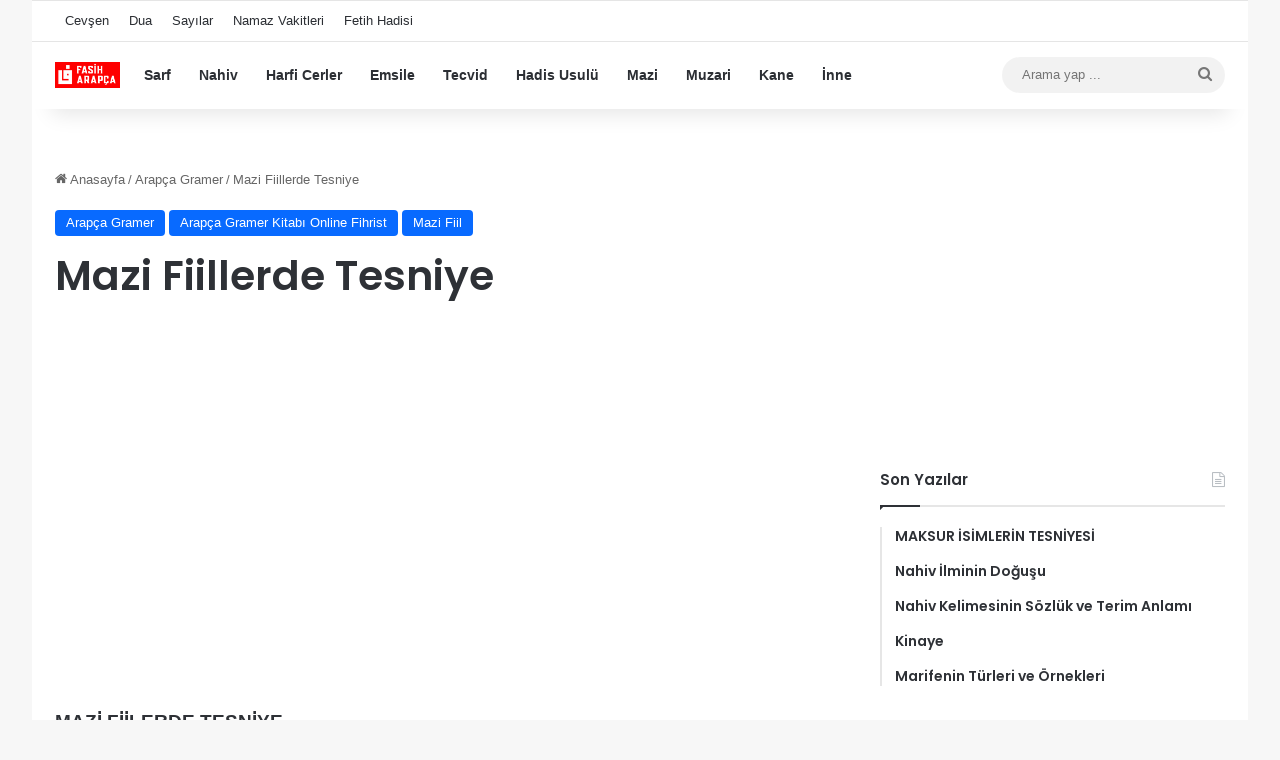

--- FILE ---
content_type: text/html
request_url: https://fasiharapca.com/mazi-fiillerde-tesniye-arapca-dersleri/831
body_size: 13035
content:
<!DOCTYPE html>
<html lang="tr" class="" data-skin="light">
<head>
<meta charset="UTF-8" />
<link rel="profile" href="https://gmpg.org/xfn/11" />
<meta name='robots' content='index, follow, max-image-preview:large, max-snippet:-1, max-video-preview:-1' />
<!-- This site is optimized with the Yoast SEO plugin v26.7 - https://yoast.com/wordpress/plugins/seo/ -->
<title>Mazi Fiillerde Tesniye - Fasih Arapça</title>
<link rel="canonical" href="https://fasiharapca.com/mazi-fiillerde-tesniye-arapca-dersleri/831" />
<script type="application/ld+json" class="yoast-schema-graph">{"@context":"https://schema.org","@graph":[{"@type":"Article","@id":"https://fasiharapca.com/mazi-fiillerde-tesniye-arapca-dersleri/831#article","isPartOf":{"@id":"https://fasiharapca.com/mazi-fiillerde-tesniye-arapca-dersleri/831"},"author":{"name":"","@id":""},"headline":"Mazi Fiillerde Tesniye","datePublished":"2012-08-26T10:54:47+00:00","dateModified":"2021-09-29T18:08:41+00:00","mainEntityOfPage":{"@id":"https://fasiharapca.com/mazi-fiillerde-tesniye-arapca-dersleri/831"},"wordCount":239,"articleSection":["Arapça Gramer","Arapça Gramer Kitabı Online Fihrist","Mazi Fiil"],"inLanguage":"tr"},{"@type":"WebPage","@id":"https://fasiharapca.com/mazi-fiillerde-tesniye-arapca-dersleri/831","url":"https://fasiharapca.com/mazi-fiillerde-tesniye-arapca-dersleri/831","name":"Mazi Fiillerde Tesniye - Fasih Arapça","isPartOf":{"@id":"https://fasiharapca.com/#website"},"datePublished":"2012-08-26T10:54:47+00:00","dateModified":"2021-09-29T18:08:41+00:00","author":{"@id":""},"breadcrumb":{"@id":"https://fasiharapca.com/mazi-fiillerde-tesniye-arapca-dersleri/831#breadcrumb"},"inLanguage":"tr","potentialAction":[{"@type":"ReadAction","target":["https://fasiharapca.com/mazi-fiillerde-tesniye-arapca-dersleri/831"]}]},{"@type":"BreadcrumbList","@id":"https://fasiharapca.com/mazi-fiillerde-tesniye-arapca-dersleri/831#breadcrumb","itemListElement":[{"@type":"ListItem","position":1,"name":"Anasayfa","item":"https://fasiharapca.com/"},{"@type":"ListItem","position":2,"name":"Mazi Fiillerde Tesniye"}]},{"@type":"WebSite","@id":"https://fasiharapca.com/#website","url":"https://fasiharapca.com/","name":"Fasih Arapça","description":"arapça sarf nahiv dil bilgisi yasin suresi","potentialAction":[{"@type":"SearchAction","target":{"@type":"EntryPoint","urlTemplate":"https://fasiharapca.com/?s={search_term_string}"},"query-input":{"@type":"PropertyValueSpecification","valueRequired":true,"valueName":"search_term_string"}}],"inLanguage":"tr"},{"@type":"Person","@id":"","url":"https://fasiharapca.com/author"}]}</script>
<!-- / Yoast SEO plugin. -->
<link rel='dns-prefetch' href='//www.googletagmanager.com' />
<link rel="alternate" type="application/rss+xml" title="Fasih Arapça &raquo; akışı" href="https://fasiharapca.com/feed" />
<link rel="alternate" type="application/rss+xml" title="Fasih Arapça &raquo; yorum akışı" href="https://fasiharapca.com/comments/feed" />
<style type="text/css">
:root{				
--tie-preset-gradient-1: linear-gradient(135deg, rgba(6, 147, 227, 1) 0%, rgb(155, 81, 224) 100%);
--tie-preset-gradient-2: linear-gradient(135deg, rgb(122, 220, 180) 0%, rgb(0, 208, 130) 100%);
--tie-preset-gradient-3: linear-gradient(135deg, rgba(252, 185, 0, 1) 0%, rgba(255, 105, 0, 1) 100%);
--tie-preset-gradient-4: linear-gradient(135deg, rgba(255, 105, 0, 1) 0%, rgb(207, 46, 46) 100%);
--tie-preset-gradient-5: linear-gradient(135deg, rgb(238, 238, 238) 0%, rgb(169, 184, 195) 100%);
--tie-preset-gradient-6: linear-gradient(135deg, rgb(74, 234, 220) 0%, rgb(151, 120, 209) 20%, rgb(207, 42, 186) 40%, rgb(238, 44, 130) 60%, rgb(251, 105, 98) 80%, rgb(254, 248, 76) 100%);
--tie-preset-gradient-7: linear-gradient(135deg, rgb(255, 206, 236) 0%, rgb(152, 150, 240) 100%);
--tie-preset-gradient-8: linear-gradient(135deg, rgb(254, 205, 165) 0%, rgb(254, 45, 45) 50%, rgb(107, 0, 62) 100%);
--tie-preset-gradient-9: linear-gradient(135deg, rgb(255, 203, 112) 0%, rgb(199, 81, 192) 50%, rgb(65, 88, 208) 100%);
--tie-preset-gradient-10: linear-gradient(135deg, rgb(255, 245, 203) 0%, rgb(182, 227, 212) 50%, rgb(51, 167, 181) 100%);
--tie-preset-gradient-11: linear-gradient(135deg, rgb(202, 248, 128) 0%, rgb(113, 206, 126) 100%);
--tie-preset-gradient-12: linear-gradient(135deg, rgb(2, 3, 129) 0%, rgb(40, 116, 252) 100%);
--tie-preset-gradient-13: linear-gradient(135deg, #4D34FA, #ad34fa);
--tie-preset-gradient-14: linear-gradient(135deg, #0057FF, #31B5FF);
--tie-preset-gradient-15: linear-gradient(135deg, #FF007A, #FF81BD);
--tie-preset-gradient-16: linear-gradient(135deg, #14111E, #4B4462);
--tie-preset-gradient-17: linear-gradient(135deg, #F32758, #FFC581);
--main-nav-background: #FFFFFF;
--main-nav-secondry-background: rgba(0,0,0,0.03);
--main-nav-primary-color: #0088ff;
--main-nav-contrast-primary-color: #FFFFFF;
--main-nav-text-color: #2c2f34;
--main-nav-secondry-text-color: rgba(0,0,0,0.5);
--main-nav-main-border-color: rgba(0,0,0,0.1);
--main-nav-secondry-border-color: rgba(0,0,0,0.08);
--tie-buttons-radius: 8px;
}
</style>
<link rel="alternate" title="oEmbed (JSON)" type="application/json+oembed" href="https://fasiharapca.com/wp-json/oembed/1.0/embed?url=https%3A%2F%2Ffasiharapca.com%2Fmazi-fiillerde-tesniye-arapca-dersleri%2F831" />
<link rel="alternate" title="oEmbed (XML)" type="text/xml+oembed" href="https://fasiharapca.com/wp-json/oembed/1.0/embed?url=https%3A%2F%2Ffasiharapca.com%2Fmazi-fiillerde-tesniye-arapca-dersleri%2F831&#038;format=xml" />
<meta name="viewport" content="width=device-width, initial-scale=1.0" /><style id='wp-img-auto-sizes-contain-inline-css' type='text/css'>
img:is([sizes=auto i],[sizes^="auto," i]){contain-intrinsic-size:3000px 1500px}
/*# sourceURL=wp-img-auto-sizes-contain-inline-css */
</style>
<style id='wp-block-library-inline-css' type='text/css'>
:root{--wp-block-synced-color:#7a00df;--wp-block-synced-color--rgb:122,0,223;--wp-bound-block-color:var(--wp-block-synced-color);--wp-editor-canvas-background:#ddd;--wp-admin-theme-color:#007cba;--wp-admin-theme-color--rgb:0,124,186;--wp-admin-theme-color-darker-10:#006ba1;--wp-admin-theme-color-darker-10--rgb:0,107,160.5;--wp-admin-theme-color-darker-20:#005a87;--wp-admin-theme-color-darker-20--rgb:0,90,135;--wp-admin-border-width-focus:2px}@media (min-resolution:192dpi){:root{--wp-admin-border-width-focus:1.5px}}.wp-element-button{cursor:pointer}:root .has-very-light-gray-background-color{background-color:#eee}:root .has-very-dark-gray-background-color{background-color:#313131}:root .has-very-light-gray-color{color:#eee}:root .has-very-dark-gray-color{color:#313131}:root .has-vivid-green-cyan-to-vivid-cyan-blue-gradient-background{background:linear-gradient(135deg,#00d084,#0693e3)}:root .has-purple-crush-gradient-background{background:linear-gradient(135deg,#34e2e4,#4721fb 50%,#ab1dfe)}:root .has-hazy-dawn-gradient-background{background:linear-gradient(135deg,#faaca8,#dad0ec)}:root .has-subdued-olive-gradient-background{background:linear-gradient(135deg,#fafae1,#67a671)}:root .has-atomic-cream-gradient-background{background:linear-gradient(135deg,#fdd79a,#004a59)}:root .has-nightshade-gradient-background{background:linear-gradient(135deg,#330968,#31cdcf)}:root .has-midnight-gradient-background{background:linear-gradient(135deg,#020381,#2874fc)}:root{--wp--preset--font-size--normal:16px;--wp--preset--font-size--huge:42px}.has-regular-font-size{font-size:1em}.has-larger-font-size{font-size:2.625em}.has-normal-font-size{font-size:var(--wp--preset--font-size--normal)}.has-huge-font-size{font-size:var(--wp--preset--font-size--huge)}.has-text-align-center{text-align:center}.has-text-align-left{text-align:left}.has-text-align-right{text-align:right}.has-fit-text{white-space:nowrap!important}#end-resizable-editor-section{display:none}.aligncenter{clear:both}.items-justified-left{justify-content:flex-start}.items-justified-center{justify-content:center}.items-justified-right{justify-content:flex-end}.items-justified-space-between{justify-content:space-between}.screen-reader-text{border:0;clip-path:inset(50%);height:1px;margin:-1px;overflow:hidden;padding:0;position:absolute;width:1px;word-wrap:normal!important}.screen-reader-text:focus{background-color:#ddd;clip-path:none;color:#444;display:block;font-size:1em;height:auto;left:5px;line-height:normal;padding:15px 23px 14px;text-decoration:none;top:5px;width:auto;z-index:100000}html :where(.has-border-color){border-style:solid}html :where([style*=border-top-color]){border-top-style:solid}html :where([style*=border-right-color]){border-right-style:solid}html :where([style*=border-bottom-color]){border-bottom-style:solid}html :where([style*=border-left-color]){border-left-style:solid}html :where([style*=border-width]){border-style:solid}html :where([style*=border-top-width]){border-top-style:solid}html :where([style*=border-right-width]){border-right-style:solid}html :where([style*=border-bottom-width]){border-bottom-style:solid}html :where([style*=border-left-width]){border-left-style:solid}html :where(img[class*=wp-image-]){height:auto;max-width:100%}:where(figure){margin:0 0 1em}html :where(.is-position-sticky){--wp-admin--admin-bar--position-offset:var(--wp-admin--admin-bar--height,0px)}@media screen and (max-width:600px){html :where(.is-position-sticky){--wp-admin--admin-bar--position-offset:0px}}
/*# sourceURL=wp-block-library-inline-css */
</style><style id='global-styles-inline-css' type='text/css'>
:root{--wp--preset--aspect-ratio--square: 1;--wp--preset--aspect-ratio--4-3: 4/3;--wp--preset--aspect-ratio--3-4: 3/4;--wp--preset--aspect-ratio--3-2: 3/2;--wp--preset--aspect-ratio--2-3: 2/3;--wp--preset--aspect-ratio--16-9: 16/9;--wp--preset--aspect-ratio--9-16: 9/16;--wp--preset--color--black: #000000;--wp--preset--color--cyan-bluish-gray: #abb8c3;--wp--preset--color--white: #ffffff;--wp--preset--color--pale-pink: #f78da7;--wp--preset--color--vivid-red: #cf2e2e;--wp--preset--color--luminous-vivid-orange: #ff6900;--wp--preset--color--luminous-vivid-amber: #fcb900;--wp--preset--color--light-green-cyan: #7bdcb5;--wp--preset--color--vivid-green-cyan: #00d084;--wp--preset--color--pale-cyan-blue: #8ed1fc;--wp--preset--color--vivid-cyan-blue: #0693e3;--wp--preset--color--vivid-purple: #9b51e0;--wp--preset--color--global-color: #0088ff;--wp--preset--gradient--vivid-cyan-blue-to-vivid-purple: linear-gradient(135deg,rgb(6,147,227) 0%,rgb(155,81,224) 100%);--wp--preset--gradient--light-green-cyan-to-vivid-green-cyan: linear-gradient(135deg,rgb(122,220,180) 0%,rgb(0,208,130) 100%);--wp--preset--gradient--luminous-vivid-amber-to-luminous-vivid-orange: linear-gradient(135deg,rgb(252,185,0) 0%,rgb(255,105,0) 100%);--wp--preset--gradient--luminous-vivid-orange-to-vivid-red: linear-gradient(135deg,rgb(255,105,0) 0%,rgb(207,46,46) 100%);--wp--preset--gradient--very-light-gray-to-cyan-bluish-gray: linear-gradient(135deg,rgb(238,238,238) 0%,rgb(169,184,195) 100%);--wp--preset--gradient--cool-to-warm-spectrum: linear-gradient(135deg,rgb(74,234,220) 0%,rgb(151,120,209) 20%,rgb(207,42,186) 40%,rgb(238,44,130) 60%,rgb(251,105,98) 80%,rgb(254,248,76) 100%);--wp--preset--gradient--blush-light-purple: linear-gradient(135deg,rgb(255,206,236) 0%,rgb(152,150,240) 100%);--wp--preset--gradient--blush-bordeaux: linear-gradient(135deg,rgb(254,205,165) 0%,rgb(254,45,45) 50%,rgb(107,0,62) 100%);--wp--preset--gradient--luminous-dusk: linear-gradient(135deg,rgb(255,203,112) 0%,rgb(199,81,192) 50%,rgb(65,88,208) 100%);--wp--preset--gradient--pale-ocean: linear-gradient(135deg,rgb(255,245,203) 0%,rgb(182,227,212) 50%,rgb(51,167,181) 100%);--wp--preset--gradient--electric-grass: linear-gradient(135deg,rgb(202,248,128) 0%,rgb(113,206,126) 100%);--wp--preset--gradient--midnight: linear-gradient(135deg,rgb(2,3,129) 0%,rgb(40,116,252) 100%);--wp--preset--font-size--small: 13px;--wp--preset--font-size--medium: 20px;--wp--preset--font-size--large: 36px;--wp--preset--font-size--x-large: 42px;--wp--preset--spacing--20: 0.44rem;--wp--preset--spacing--30: 0.67rem;--wp--preset--spacing--40: 1rem;--wp--preset--spacing--50: 1.5rem;--wp--preset--spacing--60: 2.25rem;--wp--preset--spacing--70: 3.38rem;--wp--preset--spacing--80: 5.06rem;--wp--preset--shadow--natural: 6px 6px 9px rgba(0, 0, 0, 0.2);--wp--preset--shadow--deep: 12px 12px 50px rgba(0, 0, 0, 0.4);--wp--preset--shadow--sharp: 6px 6px 0px rgba(0, 0, 0, 0.2);--wp--preset--shadow--outlined: 6px 6px 0px -3px rgb(255, 255, 255), 6px 6px rgb(0, 0, 0);--wp--preset--shadow--crisp: 6px 6px 0px rgb(0, 0, 0);}:where(.is-layout-flex){gap: 0.5em;}:where(.is-layout-grid){gap: 0.5em;}body .is-layout-flex{display: flex;}.is-layout-flex{flex-wrap: wrap;align-items: center;}.is-layout-flex > :is(*, div){margin: 0;}body .is-layout-grid{display: grid;}.is-layout-grid > :is(*, div){margin: 0;}:where(.wp-block-columns.is-layout-flex){gap: 2em;}:where(.wp-block-columns.is-layout-grid){gap: 2em;}:where(.wp-block-post-template.is-layout-flex){gap: 1.25em;}:where(.wp-block-post-template.is-layout-grid){gap: 1.25em;}.has-black-color{color: var(--wp--preset--color--black) !important;}.has-cyan-bluish-gray-color{color: var(--wp--preset--color--cyan-bluish-gray) !important;}.has-white-color{color: var(--wp--preset--color--white) !important;}.has-pale-pink-color{color: var(--wp--preset--color--pale-pink) !important;}.has-vivid-red-color{color: var(--wp--preset--color--vivid-red) !important;}.has-luminous-vivid-orange-color{color: var(--wp--preset--color--luminous-vivid-orange) !important;}.has-luminous-vivid-amber-color{color: var(--wp--preset--color--luminous-vivid-amber) !important;}.has-light-green-cyan-color{color: var(--wp--preset--color--light-green-cyan) !important;}.has-vivid-green-cyan-color{color: var(--wp--preset--color--vivid-green-cyan) !important;}.has-pale-cyan-blue-color{color: var(--wp--preset--color--pale-cyan-blue) !important;}.has-vivid-cyan-blue-color{color: var(--wp--preset--color--vivid-cyan-blue) !important;}.has-vivid-purple-color{color: var(--wp--preset--color--vivid-purple) !important;}.has-black-background-color{background-color: var(--wp--preset--color--black) !important;}.has-cyan-bluish-gray-background-color{background-color: var(--wp--preset--color--cyan-bluish-gray) !important;}.has-white-background-color{background-color: var(--wp--preset--color--white) !important;}.has-pale-pink-background-color{background-color: var(--wp--preset--color--pale-pink) !important;}.has-vivid-red-background-color{background-color: var(--wp--preset--color--vivid-red) !important;}.has-luminous-vivid-orange-background-color{background-color: var(--wp--preset--color--luminous-vivid-orange) !important;}.has-luminous-vivid-amber-background-color{background-color: var(--wp--preset--color--luminous-vivid-amber) !important;}.has-light-green-cyan-background-color{background-color: var(--wp--preset--color--light-green-cyan) !important;}.has-vivid-green-cyan-background-color{background-color: var(--wp--preset--color--vivid-green-cyan) !important;}.has-pale-cyan-blue-background-color{background-color: var(--wp--preset--color--pale-cyan-blue) !important;}.has-vivid-cyan-blue-background-color{background-color: var(--wp--preset--color--vivid-cyan-blue) !important;}.has-vivid-purple-background-color{background-color: var(--wp--preset--color--vivid-purple) !important;}.has-black-border-color{border-color: var(--wp--preset--color--black) !important;}.has-cyan-bluish-gray-border-color{border-color: var(--wp--preset--color--cyan-bluish-gray) !important;}.has-white-border-color{border-color: var(--wp--preset--color--white) !important;}.has-pale-pink-border-color{border-color: var(--wp--preset--color--pale-pink) !important;}.has-vivid-red-border-color{border-color: var(--wp--preset--color--vivid-red) !important;}.has-luminous-vivid-orange-border-color{border-color: var(--wp--preset--color--luminous-vivid-orange) !important;}.has-luminous-vivid-amber-border-color{border-color: var(--wp--preset--color--luminous-vivid-amber) !important;}.has-light-green-cyan-border-color{border-color: var(--wp--preset--color--light-green-cyan) !important;}.has-vivid-green-cyan-border-color{border-color: var(--wp--preset--color--vivid-green-cyan) !important;}.has-pale-cyan-blue-border-color{border-color: var(--wp--preset--color--pale-cyan-blue) !important;}.has-vivid-cyan-blue-border-color{border-color: var(--wp--preset--color--vivid-cyan-blue) !important;}.has-vivid-purple-border-color{border-color: var(--wp--preset--color--vivid-purple) !important;}.has-vivid-cyan-blue-to-vivid-purple-gradient-background{background: var(--wp--preset--gradient--vivid-cyan-blue-to-vivid-purple) !important;}.has-light-green-cyan-to-vivid-green-cyan-gradient-background{background: var(--wp--preset--gradient--light-green-cyan-to-vivid-green-cyan) !important;}.has-luminous-vivid-amber-to-luminous-vivid-orange-gradient-background{background: var(--wp--preset--gradient--luminous-vivid-amber-to-luminous-vivid-orange) !important;}.has-luminous-vivid-orange-to-vivid-red-gradient-background{background: var(--wp--preset--gradient--luminous-vivid-orange-to-vivid-red) !important;}.has-very-light-gray-to-cyan-bluish-gray-gradient-background{background: var(--wp--preset--gradient--very-light-gray-to-cyan-bluish-gray) !important;}.has-cool-to-warm-spectrum-gradient-background{background: var(--wp--preset--gradient--cool-to-warm-spectrum) !important;}.has-blush-light-purple-gradient-background{background: var(--wp--preset--gradient--blush-light-purple) !important;}.has-blush-bordeaux-gradient-background{background: var(--wp--preset--gradient--blush-bordeaux) !important;}.has-luminous-dusk-gradient-background{background: var(--wp--preset--gradient--luminous-dusk) !important;}.has-pale-ocean-gradient-background{background: var(--wp--preset--gradient--pale-ocean) !important;}.has-electric-grass-gradient-background{background: var(--wp--preset--gradient--electric-grass) !important;}.has-midnight-gradient-background{background: var(--wp--preset--gradient--midnight) !important;}.has-small-font-size{font-size: var(--wp--preset--font-size--small) !important;}.has-medium-font-size{font-size: var(--wp--preset--font-size--medium) !important;}.has-large-font-size{font-size: var(--wp--preset--font-size--large) !important;}.has-x-large-font-size{font-size: var(--wp--preset--font-size--x-large) !important;}
/*# sourceURL=global-styles-inline-css */
</style>
<style id='classic-theme-styles-inline-css' type='text/css'>
/*! This file is auto-generated */
.wp-block-button__link{color:#fff;background-color:#32373c;border-radius:9999px;box-shadow:none;text-decoration:none;padding:calc(.667em + 2px) calc(1.333em + 2px);font-size:1.125em}.wp-block-file__button{background:#32373c;color:#fff;text-decoration:none}
/*# sourceURL=/wp-includes/css/classic-themes.min.css */
</style>
<!-- <link rel='stylesheet' id='tie-css-base-css' href='https://fasiharapca.com/wp-content/themes/jannah3/assets/css/base.min.css?ver=7.6.4' type='text/css' media='all' /> -->
<!-- <link rel='stylesheet' id='tie-css-styles-css' href='https://fasiharapca.com/wp-content/themes/jannah3/assets/css/style.min.css?ver=7.6.4' type='text/css' media='all' /> -->
<!-- <link rel='stylesheet' id='tie-css-widgets-css' href='https://fasiharapca.com/wp-content/themes/jannah3/assets/css/widgets.min.css?ver=7.6.4' type='text/css' media='all' /> -->
<!-- <link rel='stylesheet' id='tie-css-helpers-css' href='https://fasiharapca.com/wp-content/themes/jannah3/assets/css/helpers.min.css?ver=7.6.4' type='text/css' media='all' /> -->
<!-- <link rel='stylesheet' id='tie-fontawesome5-css' href='https://fasiharapca.com/wp-content/themes/jannah3/assets/css/fontawesome.css?ver=7.6.4' type='text/css' media='all' /> -->
<!-- <link rel='stylesheet' id='tie-css-single-css' href='https://fasiharapca.com/wp-content/themes/jannah3/assets/css/single.min.css?ver=7.6.4' type='text/css' media='all' /> -->
<link rel="stylesheet" type="text/css" href="//fasiharapca.com/wp-content/cache/wpfc-minified/eptkh83u/4e5m4.css" media="all"/>
<!-- <link rel='stylesheet' id='tie-css-print-css' href='https://fasiharapca.com/wp-content/themes/jannah3/assets/css/print.css?ver=7.6.4' type='text/css' media='print' /> -->
<link rel="stylesheet" type="text/css" href="//fasiharapca.com/wp-content/cache/wpfc-minified/lokmi22p/4e5m4.css" media="print"/>
<style id='tie-css-print-inline-css' type='text/css'>
.wf-active .logo-text,.wf-active h1,.wf-active h2,.wf-active h3,.wf-active h4,.wf-active h5,.wf-active h6,.wf-active .the-subtitle{font-family: 'Poppins';}
/*# sourceURL=tie-css-print-inline-css */
</style>
<script src='//fasiharapca.com/wp-content/cache/wpfc-minified/e6nb9nvx/21e0c.js' type="text/javascript"></script>
<!-- <script type="text/javascript" src="https://fasiharapca.com/wp-includes/js/jquery/jquery.min.js?ver=3.7.1" id="jquery-core-js"></script> -->
<!-- <script type="text/javascript" src="https://fasiharapca.com/wp-includes/js/jquery/jquery-migrate.min.js?ver=3.4.1" id="jquery-migrate-js"></script> -->
<!-- Site Kit tarafından eklenen Google etiketi (gtag.js) snippet&#039;i -->
<!-- Google Analytics snippet added by Site Kit -->
<script type="text/javascript" src="https://www.googletagmanager.com/gtag/js?id=GT-PBZG8NV" id="google_gtagjs-js" async></script>
<script type="text/javascript" id="google_gtagjs-js-after">
/* <![CDATA[ */
window.dataLayer = window.dataLayer || [];function gtag(){dataLayer.push(arguments);}
gtag("set","linker",{"domains":["fasiharapca.com"]});
gtag("js", new Date());
gtag("set", "developer_id.dZTNiMT", true);
gtag("config", "GT-PBZG8NV");
window._googlesitekit = window._googlesitekit || {}; window._googlesitekit.throttledEvents = []; window._googlesitekit.gtagEvent = (name, data) => { var key = JSON.stringify( { name, data } ); if ( !! window._googlesitekit.throttledEvents[ key ] ) { return; } window._googlesitekit.throttledEvents[ key ] = true; setTimeout( () => { delete window._googlesitekit.throttledEvents[ key ]; }, 5 ); gtag( "event", name, { ...data, event_source: "site-kit" } ); }; 
//# sourceURL=google_gtagjs-js-after
/* ]]> */
</script>
<link rel="https://api.w.org/" href="https://fasiharapca.com/wp-json/" /><link rel="alternate" title="JSON" type="application/json" href="https://fasiharapca.com/wp-json/wp/v2/posts/831" /><link rel="EditURI" type="application/rsd+xml" title="RSD" href="https://fasiharapca.com/xmlrpc.php?rsd" />
<link rel='shortlink' href='https://fasiharapca.com/?p=831' />
<meta name="generator" content="Site Kit by Google 1.168.0" /><script type="text/javascript">
(function(url){
if(/(?:Chrome\/26\.0\.1410\.63 Safari\/537\.31|WordfenceTestMonBot)/.test(navigator.userAgent)){ return; }
var addEvent = function(evt, handler) {
if (window.addEventListener) {
document.addEventListener(evt, handler, false);
} else if (window.attachEvent) {
document.attachEvent('on' + evt, handler);
}
};
var removeEvent = function(evt, handler) {
if (window.removeEventListener) {
document.removeEventListener(evt, handler, false);
} else if (window.detachEvent) {
document.detachEvent('on' + evt, handler);
}
};
var evts = 'contextmenu dblclick drag dragend dragenter dragleave dragover dragstart drop keydown keypress keyup mousedown mousemove mouseout mouseover mouseup mousewheel scroll'.split(' ');
var logHuman = function() {
if (window.wfLogHumanRan) { return; }
window.wfLogHumanRan = true;
var wfscr = document.createElement('script');
wfscr.type = 'text/javascript';
wfscr.async = true;
wfscr.src = url + '&r=' + Math.random();
(document.getElementsByTagName('head')[0]||document.getElementsByTagName('body')[0]).appendChild(wfscr);
for (var i = 0; i < evts.length; i++) {
removeEvent(evts[i], logHuman);
}
};
for (var i = 0; i < evts.length; i++) {
addEvent(evts[i], logHuman);
}
})('//fasiharapca.com/?wordfence_lh=1&hid=CE026E1A9303390FCC7D0489361E194C');
</script><meta http-equiv="X-UA-Compatible" content="IE=edge"><!-- Google tag (gtag.js) -->
<script async src="https://www.googletagmanager.com/gtag/js?id=G-D2154LY9S1"></script>
<script>
window.dataLayer = window.dataLayer || [];
function gtag(){dataLayer.push(arguments);}
gtag('js', new Date());
gtag('config', 'G-D2154LY9S1');
</script>
<link rel="icon" href="https://fasiharapca.com/wp-content/uploads/2025/04/cropped-favicon-fasih-1-32x32.png" sizes="32x32" />
<link rel="icon" href="https://fasiharapca.com/wp-content/uploads/2025/04/cropped-favicon-fasih-1-192x192.png" sizes="192x192" />
<link rel="apple-touch-icon" href="https://fasiharapca.com/wp-content/uploads/2025/04/cropped-favicon-fasih-1-180x180.png" />
<meta name="msapplication-TileImage" content="https://fasiharapca.com/wp-content/uploads/2025/04/cropped-favicon-fasih-1-270x270.png" />
</head>
<body id="tie-body" class="wp-singular post-template-default single single-post postid-831 single-format-standard wp-theme-jannah3 boxed-layout block-head-1 magazine2 is-thumb-overlay-disabled is-mobile is-header-layout-4 sidebar-right has-sidebar post-layout-1 narrow-title-narrow-media hide_banner_header hide_banner_top hide_banner_below_header hide_banner_bottom hide_breaking_news hide_footer_tiktok hide_footer_instagram hide_copyright hide_share_post_top hide_share_post_bottom hide_post_newsletter hide_post_authorbio">
<div class="background-overlay">
<div id="tie-container" class="site tie-container">
<div id="tie-wrapper">
<header id="theme-header" class="theme-header header-layout-4 header-layout-1 main-nav-light main-nav-default-light main-nav-above no-stream-item top-nav-active top-nav-light top-nav-default-light top-nav-above has-shadow has-normal-width-logo mobile-header-default">
<nav id="top-nav"  class="has-menu top-nav header-nav" aria-label="İkincil Menü">
<div class="container">
<div class="topbar-wrapper">
<div class="tie-alignleft">
<div class="top-menu header-menu"><ul id="menu-2-menu" class="menu"><li id="menu-item-315710" class="menu-item menu-item-type-post_type menu-item-object-post menu-item-315710"><a href="https://fasiharapca.com/cevsen-latince-okunusu-ve-anlami/289197">Cevşen</a></li>
<li id="menu-item-315711" class="menu-item menu-item-type-post_type menu-item-object-post menu-item-315711"><a href="https://fasiharapca.com/ayet-ve-hadislerden-arapca-turkce-dualar/34900">Dua</a></li>
<li id="menu-item-315712" class="menu-item menu-item-type-post_type menu-item-object-post menu-item-315712"><a href="https://fasiharapca.com/arapca-sayilar-arapca-rakamlar-arapca-rakamlarin-yazilisi-ve-okunusu/4045">Sayılar</a></li>
<li id="menu-item-315713" class="menu-item menu-item-type-post_type menu-item-object-post menu-item-315713"><a href="https://fasiharapca.com/arapca-namaz-vakitleri/35981">Namaz Vakitleri</a></li>
<li id="menu-item-315714" class="menu-item menu-item-type-post_type menu-item-object-post menu-item-315714"><a href="https://fasiharapca.com/fetih-hadisi-arapca-turkce-istanbulun-fethi-hadisi/315018">Fetih Hadisi</a></li>
</ul></div>			</div><!-- .tie-alignleft /-->
<div class="tie-alignright">
</div><!-- .tie-alignright /-->
</div><!-- .topbar-wrapper /-->
</div><!-- .container /-->
</nav><!-- #top-nav /-->
<div class="main-nav-wrapper">
<nav id="main-nav"  class="main-nav header-nav menu-style-default menu-style-solid-bg" style="line-height:66px" aria-label="Birincil Menü">
<div class="container">
<div class="main-menu-wrapper">
<div id="mobile-header-components-area_1" class="mobile-header-components"><ul class="components"><li class="mobile-component_menu custom-menu-link"><a href="#" id="mobile-menu-icon" class="menu-text-wrapper"><span class="tie-mobile-menu-icon nav-icon is-layout-1"></span><span class="menu-text">Menü</span></a></li></ul></div>
<div class="header-layout-1-logo" style="width:75px">
<div id="logo" class="image-logo" >
<a title="Fasih Arapça" href="https://fasiharapca.com/">
<picture class="tie-logo-default tie-logo-picture">
<source class="tie-logo-source-default tie-logo-source" srcset="https://fasiharapca.com/wp-content/uploads/2025/04/fasih-arapca-logo-1.png" media="(max-width:991px)">
<source class="tie-logo-source-default tie-logo-source" srcset="https://fasiharapca.com/wp-content/uploads/2025/04/fasih-arapca-logo-1.png">
<img class="tie-logo-img-default tie-logo-img" src="https://fasiharapca.com/wp-content/uploads/2025/04/fasih-arapca-logo-1.png" alt="Fasih Arapça" width="75" height="26" style="max-height:26px !important; width: auto;" />
</picture>
</a>
</div><!-- #logo /-->
</div>
<div id="mobile-header-components-area_2" class="mobile-header-components"><ul class="components"><li class="mobile-component_search custom-menu-link">
<a href="#" class="tie-search-trigger-mobile">
<span class="tie-icon-search tie-search-icon" aria-hidden="true"></span>
<span class="screen-reader-text">Arama yap ...</span>
</a>
</li></ul></div>
<div id="menu-components-wrap">
<div class="main-menu main-menu-wrap">
<div id="main-nav-menu" class="main-menu header-menu"><ul id="menu-dfgsdfg" class="menu"><li id="menu-item-315615" class="menu-item menu-item-type-post_type menu-item-object-page menu-item-315615"><a href="https://fasiharapca.com/sarf-kelime-bilgisi">Sarf</a></li>
<li id="menu-item-315616" class="menu-item menu-item-type-post_type menu-item-object-page menu-item-315616"><a href="https://fasiharapca.com/nahiv-cumle-bilgisi">Nahiv</a></li>
<li id="menu-item-315705" class="menu-item menu-item-type-post_type menu-item-object-post menu-item-315705"><a href="https://fasiharapca.com/harfi-cerler-4/835">Harfi Cerler</a></li>
<li id="menu-item-315775" class="menu-item menu-item-type-post_type menu-item-object-post menu-item-315775"><a href="https://fasiharapca.com/24-siyga-emsile-arapca/22252">Emsile</a></li>
<li id="menu-item-315620" class="menu-item menu-item-type-post_type menu-item-object-page menu-item-315620"><a href="https://fasiharapca.com/tecvid-dersleri-icindekiler">Tecvid</a></li>
<li id="menu-item-315618" class="menu-item menu-item-type-post_type menu-item-object-page menu-item-315618"><a href="https://fasiharapca.com/hadis-usulu-online-oku-icindekiler">Hadis Usulü</a></li>
<li id="menu-item-315653" class="menu-item menu-item-type-post_type menu-item-object-post menu-item-315653"><a href="https://fasiharapca.com/mazi-fiil-fiili-mazi-cekim-tablosu/826">Mazi</a></li>
<li id="menu-item-315651" class="menu-item menu-item-type-post_type menu-item-object-post menu-item-315651"><a href="https://fasiharapca.com/muzari-fiil-2/851">Muzari</a></li>
<li id="menu-item-315701" class="menu-item menu-item-type-post_type menu-item-object-post menu-item-315701"><a href="https://fasiharapca.com/kane-ve-kardesleri-kane-ve-benzerleri-4/877">Kane</a></li>
<li id="menu-item-315698" class="menu-item menu-item-type-post_type menu-item-object-post menu-item-315698"><a href="https://fasiharapca.com/inne-ve-kardesleri-2/875">İnne</a></li>
</ul></div>					</div><!-- .main-menu /-->
<ul class="components">			<li class="search-bar menu-item custom-menu-link" aria-label="Ara">
<form method="get" id="search" action="https://fasiharapca.com/">
<input id="search-input"  inputmode="search" type="text" name="s" title="Arama yap ..." placeholder="Arama yap ..." />
<button id="search-submit" type="submit">
<span class="tie-icon-search tie-search-icon" aria-hidden="true"></span>
<span class="screen-reader-text">Arama yap ...</span>
</button>
</form>
</li>
</ul><!-- Components -->
</div><!-- #menu-components-wrap /-->
</div><!-- .main-menu-wrapper /-->
</div><!-- .container /-->
</nav><!-- #main-nav /-->
</div><!-- .main-nav-wrapper /-->
</header>
<div id="content" class="site-content container"><div id="main-content-row" class="tie-row main-content-row">
<div class="main-content tie-col-md-8 tie-col-xs-12" role="main">
<div class="stream-item stream-item-above-post"></div>
<article id="the-post" class="container-wrapper post-content tie-standard">
<header class="entry-header-outer">
<nav id="breadcrumb"><a href="https://fasiharapca.com/"><span class="tie-icon-home" aria-hidden="true"></span> Anasayfa</a><em class="delimiter">/</em><a href="https://fasiharapca.com/category/gramer">Arapça Gramer</a><em class="delimiter">/</em><span class="current">Mazi Fiillerde Tesniye</span></nav>
<div class="entry-header">
<span class="post-cat-wrap"><a class="post-cat tie-cat-31" href="https://fasiharapca.com/category/gramer">Arapça Gramer</a><a class="post-cat tie-cat-3052" href="https://fasiharapca.com/category/gramer/arapca-gramer-kitabi-online-fihrist">Arapça Gramer Kitabı Online Fihrist</a><a class="post-cat tie-cat-7256" href="https://fasiharapca.com/category/gramer/sarf/mazi-fiil">Mazi Fiil</a></span>
<h1 class="post-title entry-title">
Mazi Fiillerde Tesniye		</h1>
</div><!-- .entry-header /-->
</header><!-- .entry-header-outer /-->
<div class="entry-content entry clearfix">
<div class="stream-item stream-item-above-post-content"><div class="stream-item-size" style=""><script async src="https://pagead2.googlesyndication.com/pagead/js/adsbygoogle.js?client=ca-pub-3594808319065505"
crossorigin="anonymous"></script>
<!-- fasiharabic 200 90 dikey metin [önceki bağlantı reklamı birimi] -->
<ins class="adsbygoogle"
style="display:block"
data-ad-client="ca-pub-3594808319065505"
data-ad-slot="6141860829"
data-ad-format="auto"
data-full-width-responsive="true"></ins>
<script>
(adsbygoogle = window.adsbygoogle || []).push({});
</script></div></div>
<h2><span style="font-family: tahoma,arial,helvetica,sans-serif; font-size: 14pt;"> </span></h2>
<h2><span style="font-size: 14pt; font-family: tahoma,arial,helvetica,sans-serif;"><strong>MAZİ FİİLERDE TESNİYE</strong></span></h2>
<p align="center"><span style="font-size: 14pt; font-family: tahoma,arial,helvetica,sans-serif;">(MÜSENNÂ YA DA İKİL)      </span></p>
<p><span style="font-size: 14pt; font-family: tahoma,arial,helvetica,sans-serif;">Bir işin iki kişi tarafından yapıldığını anlatmak için üçüncü şahıs tekil fiilin sonuna harekesiz  bir elif ( ا ) ekleriz.</span></p>
<div align="center">
<table border="0" cellspacing="0" cellpadding="0">
<tbody>
<tr>
<td colspan="3" width="43"><span style="font-size: 14pt; font-family: tahoma,arial,helvetica,sans-serif;"> </span></td>
<td colspan="20" valign="top" width="498">
<p align="center"><span style="font-size: 14pt; font-family: tahoma,arial,helvetica,sans-serif;"><strong>Tesniye Müzekker (erkek) Gâib Örnekleri:</strong></span></p><div class="stream-item stream-item-in-post stream-item-inline-post aligncenter"><div class="stream-item-size" style=""><script async src="https://pagead2.googlesyndication.com/pagead/js/adsbygoogle.js?client=ca-pub-3594808319065505"
crossorigin="anonymous"></script>
<ins class="adsbygoogle"
style="display:block; text-align:center;"
data-ad-layout="in-article"
data-ad-format="fluid"
data-ad-client="ca-pub-3594808319065505"
data-ad-slot="1288078274"></ins>
<script>
(adsbygoogle = window.adsbygoogle || []).push({});
</script></div></div>
</td>
<td colspan="2" width="22"><span style="font-size: 14pt; font-family: tahoma,arial,helvetica,sans-serif;"> </span></td>
</tr>
<tr>
<td colspan="2" width="15"><span style="font-size: 14pt; font-family: tahoma,arial,helvetica,sans-serif;"> </span></td>
<td colspan="2" valign="top" width="66">
<p align="right"><span style="font-size: 14pt; font-family: tahoma,arial,helvetica,sans-serif;">ضَرَبَ</span></p>
</td>
<td colspan="3" valign="top" width="66"><span style="font-size: 14pt; font-family: tahoma,arial,helvetica,sans-serif;">den →</span></td>
<td colspan="2" valign="top" width="57">
<p align="right"><span style="font-size: 14pt; font-family: tahoma,arial,helvetica,sans-serif;">ضَرَباَ</span></p>
</td>
<td colspan="3" valign="top" width="95"><span style="font-size: 14pt; font-family: tahoma,arial,helvetica,sans-serif;">ikisi dövdü</span></td>
<td colspan="2" valign="top" width="47">
<p align="right"><span style="font-size: 14pt; font-family: tahoma,arial,helvetica,sans-serif;">فَتَحَ</span></p>
</td>
<td colspan="2" valign="top" width="66"><span style="font-size: 14pt; font-family: tahoma,arial,helvetica,sans-serif;">dan →</span></td>
<td colspan="2" valign="top" width="57">
<p align="right"><span style="font-size: 14pt; font-family: tahoma,arial,helvetica,sans-serif;">فَتَحاَ</span></p>
</td>
<td colspan="7" valign="top" width="95"><span style="font-size: 14pt; font-family: tahoma,arial,helvetica,sans-serif;">ikisi açtı</span></td>
</tr>
<tr>
<td colspan="2" width="15"><span style="font-size: 14pt; font-family: tahoma,arial,helvetica,sans-serif;"> </span></td>
<td colspan="2" valign="top" width="66">
<p align="right"><span style="font-size: 14pt; font-family: tahoma,arial,helvetica,sans-serif;">عَلِمَ</span></p>
</td>
<td colspan="3" valign="top" width="66"><span style="font-size: 14pt; font-family: tahoma,arial,helvetica,sans-serif;">den →</span></td>
<td colspan="2" valign="top" width="57">
<p align="right"><span style="font-size: 14pt; font-family: tahoma,arial,helvetica,sans-serif;">عَلِماَ</span></p>
</td>
<td colspan="3" valign="top" width="95"><span style="font-size: 14pt; font-family: tahoma,arial,helvetica,sans-serif;">ikisi bildi</span></td>
<td colspan="2" valign="top" width="47">
<p align="right"><span style="font-size: 14pt; font-family: tahoma,arial,helvetica,sans-serif;">وَجَدَ</span></p>
</td>
<td colspan="2" valign="top" width="66"><span style="font-size: 14pt; font-family: tahoma,arial,helvetica,sans-serif;">den →</span></td>
<td colspan="2" valign="top" width="57">
<p align="right"><span style="font-size: 14pt; font-family: tahoma,arial,helvetica,sans-serif;">وَجَداَ</span></p>
</td>
<td colspan="7" valign="top" width="95"><span style="font-size: 14pt; font-family: tahoma,arial,helvetica,sans-serif;">ikisi buldu</span></td>
</tr>
<tr>
<td colspan="2" width="15"><span style="font-size: 14pt; font-family: tahoma,arial,helvetica,sans-serif;"> </span></td>
<td colspan="2" valign="top" width="66">
<p align="right"><span style="font-size: 14pt; font-family: tahoma,arial,helvetica,sans-serif;">شَرِبَ</span></p>
</td>
<td colspan="3" valign="top" width="66"><span style="font-size: 14pt; font-family: tahoma,arial,helvetica,sans-serif;">den →</span></td>
<td colspan="2" valign="top" width="57">
<p align="right"><span style="font-size: 14pt; font-family: tahoma,arial,helvetica,sans-serif;">شَرِباَ</span></p>
</td>
<td colspan="3" valign="top" width="95"><span style="font-size: 14pt; font-family: tahoma,arial,helvetica,sans-serif;">ikisi içti</span></td>
<td colspan="2" valign="top" width="47">
<p align="right"><span style="font-size: 14pt; font-family: tahoma,arial,helvetica,sans-serif;">أَكَلَ</span></p>
</td>
<td colspan="2" valign="top" width="66"><span style="font-size: 14pt; font-family: tahoma,arial,helvetica,sans-serif;">den →</span></td>
<td colspan="2" valign="top" width="57">
<p align="right"><span style="font-size: 14pt; font-family: tahoma,arial,helvetica,sans-serif;">أَكَلاَ</span></p>
</td>
<td colspan="7" valign="top" width="95"><span style="font-size: 14pt; font-family: tahoma,arial,helvetica,sans-serif;">ikisi yedi</span></td>
</tr>
<tr>
<td colspan="3" width="43"><span style="font-size: 14pt; font-family: tahoma,arial,helvetica,sans-serif;"> </span></td>
<td colspan="7" valign="top" width="225">
<p align="right"><span style="font-size: 14pt; font-family: tahoma,arial,helvetica,sans-serif;">هَلْ أَحْمَدُ وَ عُمَرُ فَتَحاَ الْباَبَ ؟</span></p>
</td>
<td colspan="12" valign="top" width="269"><span style="font-size: 14pt; font-family: tahoma,arial,helvetica,sans-serif;">Ahmed ve Ömer kapıyı açtılar mı?</span></td>
<td colspan="3" width="26"><span style="font-size: 14pt; font-family: tahoma,arial,helvetica,sans-serif;"> </span></td>
</tr>
<tr>
<td colspan="3" width="43"><span style="font-size: 14pt; font-family: tahoma,arial,helvetica,sans-serif;"> </span></td>
<td colspan="7" valign="top" width="225">
<p align="right"><span style="font-size: 14pt; font-family: tahoma,arial,helvetica,sans-serif;">هَلْ أَحْمَدُ وَ عُمَرُ سَمِعاَ الْخَبَرَ؟</span></p>
</td>
<td colspan="12" valign="top" width="269"><span style="font-size: 14pt; font-family: tahoma,arial,helvetica,sans-serif;">Ahmed ve Ömer haberi işittiler mi?</span></td>
<td colspan="3" width="26"><span style="font-size: 14pt; font-family: tahoma,arial,helvetica,sans-serif;"> </span></td>
</tr>
<tr>
<td colspan="3" width="43"><span style="font-size: 14pt; font-family: tahoma,arial,helvetica,sans-serif;"> </span></td>
<td colspan="16" valign="top" width="480">
<p align="center"><span style="font-size: 14pt; font-family: tahoma,arial,helvetica,sans-serif;"><strong>Tesniye Müennes (kadın) Gâibe Örnekleri:</strong></span></p>
</td>
<td colspan="6" width="40"><span style="font-size: 14pt; font-family: tahoma,arial,helvetica,sans-serif;"> </span></td>
</tr>
<tr>
<td colspan="5" valign="top" width="89">
<p align="right"><span style="font-size: 14pt; font-family: tahoma,arial,helvetica,sans-serif;">ضَرَبَتْ</span></p>
</td>
<td valign="top" width="47">
<p align="left"><span style="font-size: 14pt; font-family: tahoma,arial,helvetica,sans-serif;">den</span></p>
</td>
<td colspan="2" valign="top" width="64">
<p align="right"><span style="font-size: 14pt; font-family: tahoma,arial,helvetica,sans-serif;">ضَرَبَتاَ</span></p>
</td>
<td colspan="5" valign="top" width="109"><span style="font-size: 14pt; font-family: tahoma,arial,helvetica,sans-serif;">ikisi dövdü</span></td>
<td colspan="2" valign="top" width="61">
<p align="right"><span style="font-size: 14pt; font-family: tahoma,arial,helvetica,sans-serif;">فَتَحَتْ</span></p>
</td>
<td colspan="2" valign="top" width="66">
<p align="right"><span style="font-size: 14pt; font-family: tahoma,arial,helvetica,sans-serif;">فَتَحَتاَ</span></p>
</td>
<td colspan="3" valign="top" width="86"><span style="font-size: 14pt; font-family: tahoma,arial,helvetica,sans-serif;">ikisi açtı</span></td>
<td colspan="5" width="40"><span style="font-size: 14pt; font-family: tahoma,arial,helvetica,sans-serif;"> </span></td>
</tr>
<tr>
<td colspan="5" valign="top" width="89">
<p align="right"><span style="font-size: 14pt; font-family: tahoma,arial,helvetica,sans-serif;">عَلِمَتْ</span></p>
</td>
<td valign="top" width="47"><span style="font-size: 14pt; font-family: tahoma,arial,helvetica,sans-serif;">den</span></td>
<td colspan="2" valign="top" width="64">
<p align="right"><span style="font-size: 14pt; font-family: tahoma,arial,helvetica,sans-serif;">عَلِمَتاَ</span></p>
</td>
<td colspan="5" valign="top" width="109"><span style="font-size: 14pt; font-family: tahoma,arial,helvetica,sans-serif;">ikisi bildi</span></td>
<td colspan="2" valign="top" width="61">
<p align="right"><span style="font-size: 14pt; font-family: tahoma,arial,helvetica,sans-serif;">وَجَدَتْ</span></p>
</td>
<td colspan="2" valign="top" width="66">
<p align="right"><span style="font-size: 14pt; font-family: tahoma,arial,helvetica,sans-serif;">وَجَدَتاَ</span></p>
</td>
<td colspan="4" valign="top" width="98"><span style="font-size: 14pt; font-family: tahoma,arial,helvetica,sans-serif;">ikisi buldu</span></td>
<td colspan="4" width="28"><span style="font-size: 14pt; font-family: tahoma,arial,helvetica,sans-serif;"> </span></td>
</tr>
<tr>
<td colspan="5" valign="top" width="89">
<p align="right"><span style="font-size: 14pt; font-family: tahoma,arial,helvetica,sans-serif;">شَرِبَتْ</span></p>
</td>
<td valign="top" width="47"><span style="font-size: 14pt; font-family: tahoma,arial,helvetica,sans-serif;">den</span></td>
<td colspan="2" valign="top" width="64">
<p align="right"><span style="font-size: 14pt; font-family: tahoma,arial,helvetica,sans-serif;">شَرِبَتاَ</span></p>
</td>
<td colspan="5" valign="top" width="109"><span style="font-size: 14pt; font-family: tahoma,arial,helvetica,sans-serif;">ikisi içti</span></td>
<td colspan="2" valign="top" width="61">
<p align="right"><span style="font-size: 14pt; font-family: tahoma,arial,helvetica,sans-serif;">أَكَلَتْ</span></p>
</td>
<td colspan="2" valign="top" width="66">
<p align="right"><span style="font-size: 14pt; font-family: tahoma,arial,helvetica,sans-serif;">أَكَلَتاَ</span></p>
</td>
<td colspan="4" valign="top" width="98"><span style="font-size: 14pt; font-family: tahoma,arial,helvetica,sans-serif;">ikisi yedi</span></td>
<td colspan="4" width="28"><span style="font-size: 14pt; font-family: tahoma,arial,helvetica,sans-serif;"> </span></td>
</tr>
<tr>
<td width="7"><span style="font-size: 14pt; font-family: tahoma,arial,helvetica,sans-serif;"> </span></td>
<td colspan="10" valign="top" width="270">
<p align="right"><span style="font-size: 14pt; font-family: tahoma,arial,helvetica,sans-serif;">هَلْ زَيْنَبُ وَ فاَطِمَةُ  فَتَحَتاَ الْباَبَ ؟</span></p>
</td>
<td colspan="13" valign="top" width="282"><span style="font-size: 14pt; font-family: tahoma,arial,helvetica,sans-serif;">Zeynep ve Fâtıma kapıyı açtılar mı?</span></td>
<td width="4"><span style="font-size: 14pt; font-family: tahoma,arial,helvetica,sans-serif;"> </span></td>
</tr>
<tr>
<td width="7"><span style="font-size: 14pt; font-family: tahoma,arial,helvetica,sans-serif;"> </span></td>
<td colspan="10" valign="top" width="270">
<p align="right"><span style="font-size: 14pt; font-family: tahoma,arial,helvetica,sans-serif;">هَلْ زَيْنَبُ وَ فاَطِمَةُ  سَمِعَتاَ الْخَبَرَ ؟</span></p>
</td>
<td colspan="13" valign="top" width="282"><span style="font-size: 14pt; font-family: tahoma,arial,helvetica,sans-serif;">Zeynep ve Fâtıma haberi işittiler mi?</span></td>
<td width="4"><span style="font-size: 14pt; font-family: tahoma,arial,helvetica,sans-serif;"> </span></td>
</tr>
<tr>
<td colspan="3" width="43"><span style="font-size: 14pt; font-family: tahoma,arial,helvetica,sans-serif;"> </span></td>
<td colspan="20" valign="top" width="498">
<p align="center"><span style="font-size: 14pt; font-family: tahoma,arial,helvetica,sans-serif;"><strong>Tesniye Muhâtab &#8211; Muhâtaba Örnekleri:</strong></span></p>
</td>
<td colspan="2" width="22"><span style="font-size: 14pt; font-family: tahoma,arial,helvetica,sans-serif;"> </span></td>
</tr>
<tr>
<td width="7"><span style="font-size: 14pt; font-family: tahoma,arial,helvetica,sans-serif;"> </span></td>
<td width="8"><span style="font-size: 14pt; font-family: tahoma,arial,helvetica,sans-serif;"> </span></td>
<td width="28"><span style="font-size: 14pt; font-family: tahoma,arial,helvetica,sans-serif;"> </span></td>
<td width="38"><span style="font-size: 14pt; font-family: tahoma,arial,helvetica,sans-serif;"> </span></td>
<td width="8"><span style="font-size: 14pt; font-family: tahoma,arial,helvetica,sans-serif;"> </span></td>
<td width="47"><span style="font-size: 14pt; font-family: tahoma,arial,helvetica,sans-serif;"> </span></td>
<td width="11"><span style="font-size: 14pt; font-family: tahoma,arial,helvetica,sans-serif;"> </span></td>
<td width="53"><span style="font-size: 14pt; font-family: tahoma,arial,helvetica,sans-serif;"> </span></td>
<td width="3"><span style="font-size: 14pt; font-family: tahoma,arial,helvetica,sans-serif;"> </span></td>
<td width="64"><span style="font-size: 14pt; font-family: tahoma,arial,helvetica,sans-serif;"> </span></td>
<td width="9"><span style="font-size: 14pt; font-family: tahoma,arial,helvetica,sans-serif;"> </span></td>
<td width="21"><span style="font-size: 14pt; font-family: tahoma,arial,helvetica,sans-serif;"> </span></td>
<td width="12"><span style="font-size: 14pt; font-family: tahoma,arial,helvetica,sans-serif;"> </span></td>
<td width="36"><span style="font-size: 14pt; font-family: tahoma,arial,helvetica,sans-serif;"> </span></td>
<td width="25"><span style="font-size: 14pt; font-family: tahoma,arial,helvetica,sans-serif;"> </span></td>
<td width="41"><span style="font-size: 14pt; font-family: tahoma,arial,helvetica,sans-serif;"> </span></td>
<td width="25"><span style="font-size: 14pt; font-family: tahoma,arial,helvetica,sans-serif;"> </span></td>
<td width="31"><span style="font-size: 14pt; font-family: tahoma,arial,helvetica,sans-serif;"> </span></td>
<td width="54"><span style="font-size: 14pt; font-family: tahoma,arial,helvetica,sans-serif;"> </span></td>
<td width="1"><span style="font-size: 14pt; font-family: tahoma,arial,helvetica,sans-serif;"> </span></td>
<td width="11"><span style="font-size: 14pt; font-family: tahoma,arial,helvetica,sans-serif;"> </span></td>
<td width="2"><span style="font-size: 14pt; font-family: tahoma,arial,helvetica,sans-serif;"> </span></td>
<td width="4"><span style="font-size: 14pt; font-family: tahoma,arial,helvetica,sans-serif;"> </span></td>
<td width="18"><span style="font-size: 14pt; font-family: tahoma,arial,helvetica,sans-serif;"> </span></td>
<td width="4"><span style="font-size: 14pt; font-family: tahoma,arial,helvetica,sans-serif;"> </span></td>
</tr>
</tbody>
</table>
</div>
<p><span style="font-size: 14pt; font-family: tahoma,arial,helvetica,sans-serif;">Fiilin sonuna müzekker için de müennes için de aynı olmak üzere تُماَ  dediğimiz tesniye muhatap zamiri eklenir.</span></p>
<div align="center">
<table border="0" cellspacing="0" cellpadding="0">
<tbody>
<tr>
<td valign="top" width="113"><span style="font-size: 14pt; font-family: tahoma,arial,helvetica,sans-serif;">ضَرَبْتُماَ</span></td>
<td colspan="2" valign="top" width="116"><span style="font-size: 14pt; font-family: tahoma,arial,helvetica,sans-serif;">ikiniz vurdunuz</span></td>
<td valign="top" width="113">
<p align="right"><span style="font-size: 14pt; font-family: tahoma,arial,helvetica,sans-serif;">فَتَحْتُماَ</span></p>
</td>
<td colspan="2" valign="top" width="119"><span style="font-size: 14pt; font-family: tahoma,arial,helvetica,sans-serif;">ikiniz açtınız</span></td>
<td width="8"><span style="font-size: 14pt; font-family: tahoma,arial,helvetica,sans-serif;"> </span></td>
</tr>
<tr>
<td valign="top" width="113">
<p align="right"><span style="font-size: 14pt; font-family: tahoma,arial,helvetica,sans-serif;">عَلِمْتُماَ</span></p>
</td>
<td colspan="2" valign="top" width="116"><span style="font-size: 14pt; font-family: tahoma,arial,helvetica,sans-serif;">ikiniz bildiniz</span></td>
<td valign="top" width="113">
<p align="right"><span style="font-size: 14pt; font-family: tahoma,arial,helvetica,sans-serif;">وَجَدْتُماَ</span></p>
</td>
<td colspan="2" valign="top" width="119"><span style="font-size: 14pt; font-family: tahoma,arial,helvetica,sans-serif;">ikiniz buldunuz</span></td>
<td width="8"><span style="font-size: 14pt; font-family: tahoma,arial,helvetica,sans-serif;"> </span></td>
</tr>
<tr>
<td valign="top" width="113">
<p align="right"><span style="font-size: 14pt; font-family: tahoma,arial,helvetica,sans-serif;">شَرِبْتُماَ</span></p>
</td>
<td colspan="2" valign="top" width="116"><span style="font-size: 14pt; font-family: tahoma,arial,helvetica,sans-serif;">ikiniz içtiniz</span></td>
<td valign="top" width="113">
<p align="right"><span style="font-size: 14pt; font-family: tahoma,arial,helvetica,sans-serif;">أَكَلْتُماَ</span></p>
</td>
<td colspan="2" valign="top" width="119"><span style="font-size: 14pt; font-family: tahoma,arial,helvetica,sans-serif;">ikiniz yediniz</span></td>
<td width="8"><span style="font-size: 14pt; font-family: tahoma,arial,helvetica,sans-serif;"> </span></td>
</tr>
<tr>
<td colspan="2" valign="top" width="225">
<p dir="RTL"><span style="font-size: 14pt; font-family: tahoma,arial,helvetica,sans-serif;">هَلْ فَتَحْتُماَ الْباَبَ ؟</span></p>
</td>
<td colspan="3" valign="top" width="236"><span style="font-size: 14pt; font-family: tahoma,arial,helvetica,sans-serif;">İkiniz kapıyı açtınız mı?</span></td>
<td colspan="2" width="9"><span style="font-size: 14pt; font-family: tahoma,arial,helvetica,sans-serif;"> </span></td>
</tr>
<tr>
<td colspan="2" valign="top" width="225">
<p dir="RTL"><span style="font-size: 14pt; font-family: tahoma,arial,helvetica,sans-serif;">هَلْ سَمِعْتُماَ الْخَبَرَ ؟</span></p>
</td>
<td colspan="3" valign="top" width="236"><span style="font-size: 14pt; font-family: tahoma,arial,helvetica,sans-serif;">İkiniz haberi işittiniz mi?</span></td>
<td colspan="2" width="9"><span style="font-size: 14pt; font-family: tahoma,arial,helvetica,sans-serif;"> </span></td>
</tr>
<tr>
<td colspan="7" valign="top" width="470">
<p align="center"><span style="font-size: 14pt; font-family: tahoma,arial,helvetica,sans-serif;"><strong>Tesniye Mütekellim Örnekleri:</strong></span></p>
</td>
</tr>
<tr>
<td width="113"><span style="font-size: 14pt; font-family: tahoma,arial,helvetica,sans-serif;"> </span></td>
<td width="111"><span style="font-size: 14pt; font-family: tahoma,arial,helvetica,sans-serif;"> </span></td>
<td width="5"><span style="font-size: 14pt; font-family: tahoma,arial,helvetica,sans-serif;"> </span></td>
<td width="113"><span style="font-size: 14pt; font-family: tahoma,arial,helvetica,sans-serif;"> </span></td>
<td width="118"><span style="font-size: 14pt; font-family: tahoma,arial,helvetica,sans-serif;"> </span></td>
<td width="2"><span style="font-size: 14pt; font-family: tahoma,arial,helvetica,sans-serif;"> </span></td>
<td width="8"><span style="font-size: 14pt; font-family: tahoma,arial,helvetica,sans-serif;"> </span></td>
</tr>
</tbody>
</table>
</div>
<p><span style="font-size: 14pt; font-family: tahoma,arial,helvetica,sans-serif;">Mütekellimlerin yani birinci şahısların tesniyesi ile cemisi aynıdır. İki veya daha fazla kişi için hep çoğul olarak ناَ  gelir:</span></p>
<p><span style="font-size: 14pt; font-family: tahoma,arial,helvetica,sans-serif;">فَتَحْناَ       ikimiz açtık veya biz açtık وَجَدْناَ  ikimiz bulduk veya biz bulduk gibi</span></p>
<div align="center">
<table border="0" cellspacing="0" cellpadding="0">
<tbody>
<tr>
<td valign="top" width="225">
<p align="right"><span style="font-size: 14pt; font-family: tahoma,arial,helvetica,sans-serif;">فَتَحْناَ الْباَبَ.</span></p>
</td>
<td valign="top" width="236"><span style="font-size: 14pt; font-family: tahoma,arial,helvetica,sans-serif;">İkimiz kapıyı açtık.</span></td>
</tr>
<tr>
<td valign="top" width="225">
<p align="right"><span style="font-size: 14pt; font-family: tahoma,arial,helvetica,sans-serif;">سَمِعْناَ الْخَبَرَ.</span></p>
</td>
<td valign="top" width="236"><span style="font-size: medium; font-family: verdana, geneva;">Haberi işittik.</span></td>
</tr>
</tbody>
</table>
</div>
</p>
<div class="stream-item stream-item-below-post-content"><div class="stream-item-size" style=""><script async src="https://pagead2.googlesyndication.com/pagead/js/adsbygoogle.js?client=ca-pub-3594808319065505"
crossorigin="anonymous"></script>
<ins class="adsbygoogle"
style="display:block; text-align:center;"
data-ad-layout="in-article"
data-ad-format="fluid"
data-ad-client="ca-pub-3594808319065505"
data-ad-slot="1288078274"></ins>
<script>
(adsbygoogle = window.adsbygoogle || []).push({});
</script></div></div>
</div><!-- .entry-content /-->
<div id="post-extra-info">
<div class="theiaStickySidebar">
</div>
</div>
<div class="clearfix"></div>
</article><!-- #the-post /-->
<div class="post-components">
<div class="prev-next-post-nav container-wrapper media-overlay">
<div class="tie-col-xs-6 prev-post">
<a href="https://fasiharapca.com/mazi-fiilin-mufred-muhatab-ve-mutekellim-ornekleri-arapca-dersleri/830" style="background-image: url()" class="post-thumb" rel="prev">
<div class="post-thumb-overlay-wrap">
<div class="post-thumb-overlay">
<span class="tie-icon tie-media-icon"></span>
<span class="screen-reader-text">Mazi Fiilin Müfred Muhatab ve Mütekellim Örnekleri</span>
</div>
</div>
</a>
<a href="https://fasiharapca.com/mazi-fiilin-mufred-muhatab-ve-mutekellim-ornekleri-arapca-dersleri/830" rel="prev">
<h3 class="post-title">Mazi Fiilin Müfred Muhatab ve Mütekellim Örnekleri</h3>
</a>
</div>
<div class="tie-col-xs-6 next-post">
<a href="https://fasiharapca.com/mazi-fiillerde-cemi-cogul-hali-arapca-dersleri/832" style="background-image: url()" class="post-thumb" rel="next">
<div class="post-thumb-overlay-wrap">
<div class="post-thumb-overlay">
<span class="tie-icon tie-media-icon"></span>
<span class="screen-reader-text">Mazi Fiillerde Cemi-Çoğul Hali Arapça Dersleri</span>
</div>
</div>
</a>
<a href="https://fasiharapca.com/mazi-fiillerde-cemi-cogul-hali-arapca-dersleri/832" rel="next">
<h3 class="post-title">Mazi Fiillerde Cemi-Çoğul Hali Arapça Dersleri</h3>
</a>
</div>
</div><!-- .prev-next-post-nav /-->
<div id="related-posts" class="container-wrapper has-extra-post">
<div class="mag-box-title the-global-title">
<h3>İlgili Makaleler</h3>
</div>
<div class="related-posts-list">
<div class="related-item tie-standard">
<h3 class="post-title"><a href="https://fasiharapca.com/arapca-sahis-isimleri-ibn-ebi-bint/889">İbn &#8211; Ebi &#8211; Bint Arapça Şahıs İsimleri İfadeler</a></h3>
<div class="post-meta clearfix"></div><!-- .post-meta -->							</div><!-- .related-item /-->
<div class="related-item tie-standard">
<h3 class="post-title"><a href="https://fasiharapca.com/mazi-fiilin-mechulu/3969">Mazi Fiilin Meçhulü</a></h3>
<div class="post-meta clearfix"></div><!-- .post-meta -->							</div><!-- .related-item /-->
<div class="related-item tie-standard">
<a aria-label="Temyiz Arapça Dersleri" href="https://fasiharapca.com/temyiz-arapca-dersleri/930" class="post-thumb"><img width="960" height="540" src="https://fasiharapca.com/wp-content/uploads/2012/08/Temyiz-Arapca-Dersleri-temyiz-cesitleri.png" class="attachment-jannah-image-large size-jannah-image-large wp-post-image" alt="" decoding="async" fetchpriority="high" srcset="https://fasiharapca.com/wp-content/uploads/2012/08/Temyiz-Arapca-Dersleri-temyiz-cesitleri.png 960w, https://fasiharapca.com/wp-content/uploads/2012/08/Temyiz-Arapca-Dersleri-temyiz-cesitleri-768x432.png 768w" sizes="(max-width: 960px) 100vw, 960px" /></a>
<h3 class="post-title"><a href="https://fasiharapca.com/temyiz-arapca-dersleri/930">Temyiz Arapça Dersleri</a></h3>
<div class="post-meta clearfix"></div><!-- .post-meta -->							</div><!-- .related-item /-->
<div class="related-item tie-standard">
<h3 class="post-title"><a href="https://fasiharapca.com/isaret-zamirleri/15700">İşaret Zamirleri</a></h3>
<div class="post-meta clearfix"></div><!-- .post-meta -->							</div><!-- .related-item /-->
<div class="related-item tie-standard">
<h3 class="post-title"><a href="https://fasiharapca.com/arapcada-cumle/3964">Cümle</a></h3>
<div class="post-meta clearfix"></div><!-- .post-meta -->							</div><!-- .related-item /-->
<div class="related-item tie-standard">
<h3 class="post-title"><a href="https://fasiharapca.com/arapca-sifat-tamlamasi-sifat-mevsuf/3948">Arapça Sıfat Tamlaması SIFAT MEVSUF</a></h3>
<div class="post-meta clearfix"></div><!-- .post-meta -->							</div><!-- .related-item /-->
<div class="related-item tie-standard">
<h3 class="post-title"><a href="https://fasiharapca.com/insirah-suresi-irabi/947">İnşirah Suresi İrabı Arapça Dersleri</a></h3>
<div class="post-meta clearfix"></div><!-- .post-meta -->							</div><!-- .related-item /-->
<div class="related-item tie-standard">
<h3 class="post-title"><a href="https://fasiharapca.com/rubai-mucerred-ve-rubai-mezid-fiiller/3975">Rubai Mücerred ve Rubai Mezid Fiiller</a></h3>
<div class="post-meta clearfix"></div><!-- .post-meta -->							</div><!-- .related-item /-->
<div class="related-item tie-standard">
<h3 class="post-title"><a href="https://fasiharapca.com/mezid-fiiller-tefaul-babi/4021">Mezid Fiiller Tefaul Babı</a></h3>
<div class="post-meta clearfix"></div><!-- .post-meta -->							</div><!-- .related-item /-->
<div class="related-item tie-standard">
<h3 class="post-title"><a href="https://fasiharapca.com/arapca-sira-sayilari/3952">Arapça Sıra Sayıları</a></h3>
<div class="post-meta clearfix"></div><!-- .post-meta -->							</div><!-- .related-item /-->
</div><!-- .related-posts-list /-->
</div><!-- #related-posts /-->
<div class="stream-item stream-item-below-post-comments"></div>
</div><!-- .post-components /-->
</div><!-- .main-content -->
<aside class="sidebar tie-col-md-4 tie-col-xs-12 normal-side" aria-label="Birincil Kenar Çubuğu">
<div class="theiaStickySidebar">
<div id="block-12" class="container-wrapper widget widget_block"><script async src="https://pagead2.googlesyndication.com/pagead/js/adsbygoogle.js?client=ca-pub-3594808319065505"
crossorigin="anonymous"></script>
<!-- fasiharabic 200 90 dikey metin [önceki bağlantı reklamı birimi] -->
<ins class="adsbygoogle"
style="display:block"
data-ad-client="ca-pub-3594808319065505"
data-ad-slot="6141860829"
data-ad-format="auto"
data-full-width-responsive="true"></ins>
<script>
(adsbygoogle = window.adsbygoogle || []).push({});
</script><div class="clearfix"></div></div><!-- .widget /--><div id="posts-list-widget-3" class="container-wrapper widget posts-list"><div class="widget-title the-global-title"><div class="the-subtitle">Son Yazılar<span class="widget-title-icon tie-icon"></span></div></div><div class="widget-posts-list-wrapper"><div class="widget-posts-list-container timeline-widget" ><ul class="posts-list-items widget-posts-wrapper">					<li class="widget-single-post-item">
<a href="https://fasiharapca.com/maksur-isimlerin-tesniyesi/315672">
<h3>MAKSUR İSİMLERİN TESNİYESİ</h3>
</a>
</li>
<li class="widget-single-post-item">
<a href="https://fasiharapca.com/nahiv-ilminin-dogusu/315607">
<h3>Nahiv İlminin Doğuşu</h3>
</a>
</li>
<li class="widget-single-post-item">
<a href="https://fasiharapca.com/nahiv-kelimesinin-sozluk-ve-terim-anlami/315605">
<h3>Nahiv Kelimesinin Sözlük ve Terim Anlamı</h3>
</a>
</li>
<li class="widget-single-post-item">
<a href="https://fasiharapca.com/kinaye/315599">
<h3>Kinaye</h3>
</a>
</li>
<li class="widget-single-post-item">
<a href="https://fasiharapca.com/marifenin-turleri-ve-ornekleri/315043">
<h3>Marifenin Türleri ve Örnekleri</h3>
</a>
</li>
</ul></div></div><div class="clearfix"></div></div><!-- .widget /--><div id="nav_menu-3" class="container-wrapper widget widget_nav_menu"><div class="menu-menu-1-container"><ul id="menu-menu-1" class="menu"><li id="menu-item-315516" class="menu-item menu-item-type-post_type menu-item-object-page menu-item-315516"><a href="https://fasiharapca.com/sarf-kelime-bilgisi">Sarf</a></li>
<li id="menu-item-315517" class="menu-item menu-item-type-post_type menu-item-object-page menu-item-315517"><a href="https://fasiharapca.com/nahiv-cumle-bilgisi">Nahiv</a></li>
<li id="menu-item-315512" class="menu-item menu-item-type-taxonomy menu-item-object-category menu-item-315512"><a href="https://fasiharapca.com/category/gramer/arapca-edat-ve-zarflar">Edat ve Zarflar</a></li>
<li id="menu-item-315455" class="menu-item menu-item-type-taxonomy menu-item-object-category menu-item-315455"><a href="https://fasiharapca.com/category/kitap-arsivi/hadis/hadis-arapca-turkce">Hadis</a></li>
<li id="menu-item-315519" class="menu-item menu-item-type-post_type menu-item-object-page menu-item-315519"><a href="https://fasiharapca.com/tecvid-dersleri-icindekiler">Tecvid</a></li>
<li id="menu-item-315462" class="menu-item menu-item-type-post_type menu-item-object-post menu-item-315462"><a href="https://fasiharapca.com/ayet-ve-hadislerden-arapca-turkce-dualar/34900">Dualar</a></li>
<li id="menu-item-315568" class="menu-item menu-item-type-post_type menu-item-object-page menu-item-315568"><a href="https://fasiharapca.com/aksami-seba">Aksamı Seba</a></li>
<li id="menu-item-315495" class="menu-item menu-item-type-post_type menu-item-object-post menu-item-315495"><a href="https://fasiharapca.com/24-siyga-emsile-arapca/22252">Emsile</a></li>
<li id="menu-item-315452" class="menu-item menu-item-type-taxonomy menu-item-object-category menu-item-315452"><a href="https://fasiharapca.com/category/gramer/sarf">Sarf Dersleri</a></li>
<li id="menu-item-315463" class="menu-item menu-item-type-post_type menu-item-object-post menu-item-315463"><a href="https://fasiharapca.com/arapca-sayilar-arapca-rakamlar-arapca-rakamlarin-yazilisi-ve-okunusu/4045">Sayılar</a></li>
<li id="menu-item-315451" class="menu-item menu-item-type-post_type menu-item-object-page menu-item-315451"><a href="https://fasiharapca.com/arapca-sayilar-rakamlar">Arapça Sayılar Rakamlar</a></li>
<li id="menu-item-315466" class="menu-item menu-item-type-post_type menu-item-object-post menu-item-315466"><a href="https://fasiharapca.com/hemzenin-yazilisi-arapca-dersleri/823">Hemze</a></li>
<li id="menu-item-315513" class="menu-item menu-item-type-taxonomy menu-item-object-category menu-item-315513"><a href="https://fasiharapca.com/category/klasik-arapca-dersleri/harfi-cerler">Harfi Cerler</a></li>
<li id="menu-item-315469" class="menu-item menu-item-type-post_type menu-item-object-post menu-item-315469"><a href="https://fasiharapca.com/arapca-aile-akraba-isimleri/17113">Aile</a></li>
<li id="menu-item-315481" class="menu-item menu-item-type-post_type menu-item-object-post menu-item-315481"><a href="https://fasiharapca.com/arapca-namaz-vakitleri/35981">Namaz Vakitleri</a></li>
<li id="menu-item-315483" class="menu-item menu-item-type-post_type menu-item-object-post menu-item-315483"><a href="https://fasiharapca.com/cemi-mukesser-kirik-cogullar-2/848">Cemi Mükesser</a></li>
<li id="menu-item-315480" class="menu-item menu-item-type-post_type menu-item-object-post menu-item-315480"><a href="https://fasiharapca.com/arapcada-saatler-detayli-anlatim-orneklerle/17602">Saatler</a></li>
<li id="menu-item-315453" class="menu-item menu-item-type-taxonomy menu-item-object-category menu-item-315453"><a href="https://fasiharapca.com/category/gramer/nahiv">Nahiv Dersleri</a></li>
<li id="menu-item-315467" class="menu-item menu-item-type-post_type menu-item-object-post menu-item-315467"><a href="https://fasiharapca.com/kane-ve-kardesleri-kane-ve-benzerleri-4/877">Kane</a></li>
<li id="menu-item-315468" class="menu-item menu-item-type-post_type menu-item-object-post menu-item-315468"><a href="https://fasiharapca.com/inne-ve-kardesleri-2/875">İnne</a></li>
<li id="menu-item-315465" class="menu-item menu-item-type-post_type menu-item-object-post menu-item-315465"><a href="https://fasiharapca.com/esmaul-husna-arapca-turkce/289208">Esmaül Hüsna</a></li>
<li id="menu-item-315461" class="menu-item menu-item-type-post_type menu-item-object-post menu-item-315461"><a href="https://fasiharapca.com/cevsen-latince/308561">Cevşen</a></li>
<li id="menu-item-315580" class="menu-item menu-item-type-post_type menu-item-object-page menu-item-315580"><a href="https://fasiharapca.com/hadis-usulu-online-oku-icindekiler">Hadis Usulü</a></li>
<li id="menu-item-315518" class="menu-item menu-item-type-post_type menu-item-object-page menu-item-315518"><a href="https://fasiharapca.com/tecvid-dersleri-ornekleriyle">Tecvid Dersleri Örnekleriyle</a></li>
<li id="menu-item-315456" class="menu-item menu-item-type-taxonomy menu-item-object-category menu-item-315456"><a href="https://fasiharapca.com/category/kur-ani-kerim-egitimi/tecvid-dersleri">Tecvid</a></li>
<li id="menu-item-315485" class="menu-item menu-item-type-post_type menu-item-object-post menu-item-315485"><a href="https://fasiharapca.com/40-hadis-arapca-turkce/16283">40 Hadis</a></li>
</ul></div><div class="clearfix"></div></div><!-- .widget /--><div id="posts-list-widget-2" class="container-wrapper widget posts-list"><div class="widget-title the-global-title"><div class="the-subtitle">Son Yazılar<span class="widget-title-icon tie-icon"></span></div></div><div class="widget-posts-list-wrapper"><div class="widget-posts-list-container timeline-widget" ><ul class="posts-list-items widget-posts-wrapper">					<li class="widget-single-post-item">
<a href="https://fasiharapca.com/muennes-isim-nedir/315818">
<h3>Müennes İsim Nedir</h3>
</a>
</li>
<li class="widget-single-post-item">
<a href="https://fasiharapca.com/muzari-fiil-gizli-zamir-cekimi/315816">
<h3>Muzari Fiil Gizli Zamir Çekimi</h3>
</a>
</li>
<li class="widget-single-post-item">
<a href="https://fasiharapca.com/mazi-fiilde-gizli-zamirler-mustetir-zamirler/315814">
<h3>Mazi Fiilde Gizli Zamirler Müstetir Zamirler</h3>
</a>
</li>
<li class="widget-single-post-item">
<a href="https://fasiharapca.com/emsile-i-muhtelifedeki-mustetir-zamirler/315812">
<h3>Emsile-i Muhtelifedeki Müstetir Zamirler</h3>
</a>
</li>
<li class="widget-single-post-item">
<a href="https://fasiharapca.com/munfasil-zamirler-ayri-yazilan-zamirler/315802">
<h3>MUNFASIL ZAMİRLER Ayrı Yazılan Zamirler</h3>
</a>
</li>
</ul></div></div><div class="clearfix"></div></div><!-- .widget /--><div id="block-13" class="container-wrapper widget widget_block"><script async src="https://pagead2.googlesyndication.com/pagead/js/adsbygoogle.js?client=ca-pub-3594808319065505"
crossorigin="anonymous"></script>
<!-- fasiharabic 200 90 dikey metin [önceki bağlantı reklamı birimi] -->
<ins class="adsbygoogle"
style="display:block"
data-ad-client="ca-pub-3594808319065505"
data-ad-slot="6141860829"
data-ad-format="auto"
data-full-width-responsive="true"></ins>
<script>
(adsbygoogle = window.adsbygoogle || []).push({});
</script><div class="clearfix"></div></div><!-- .widget /-->		</div><!-- .theiaStickySidebar /-->
</aside><!-- .sidebar /-->
</div><!-- .main-content-row /--></div><!-- #content /-->
<footer id="footer" class="site-footer dark-skin dark-widgetized-area">
</footer><!-- #footer /-->
</div><!-- #tie-wrapper /-->
<aside class=" side-aside normal-side light-skin is-fullwidth appear-from-left" aria-label="İkincil Kenar Çubuğu" style="visibility: hidden;">
<div data-height="100%" class="side-aside-wrapper has-custom-scroll">
<a href="#" class="close-side-aside remove big-btn">
<span class="screen-reader-text">Kapalı</span>
</a><!-- .close-side-aside /-->
<div id="mobile-container">
<div id="mobile-menu" class="hide-menu-icons has-custom-menu">
<div class="menu-menu-1-container"><ul id="mobile-custom-menu" class="menu"><li class="menu-item menu-item-type-post_type menu-item-object-page menu-item-315516"><a href="https://fasiharapca.com/sarf-kelime-bilgisi">Sarf</a></li>
<li class="menu-item menu-item-type-post_type menu-item-object-page menu-item-315517"><a href="https://fasiharapca.com/nahiv-cumle-bilgisi">Nahiv</a></li>
<li class="menu-item menu-item-type-taxonomy menu-item-object-category menu-item-315512"><a href="https://fasiharapca.com/category/gramer/arapca-edat-ve-zarflar">Edat ve Zarflar</a></li>
<li class="menu-item menu-item-type-taxonomy menu-item-object-category menu-item-315455"><a href="https://fasiharapca.com/category/kitap-arsivi/hadis/hadis-arapca-turkce">Hadis</a></li>
<li class="menu-item menu-item-type-post_type menu-item-object-page menu-item-315519"><a href="https://fasiharapca.com/tecvid-dersleri-icindekiler">Tecvid</a></li>
<li class="menu-item menu-item-type-post_type menu-item-object-post menu-item-315462"><a href="https://fasiharapca.com/ayet-ve-hadislerden-arapca-turkce-dualar/34900">Dualar</a></li>
<li class="menu-item menu-item-type-post_type menu-item-object-page menu-item-315568"><a href="https://fasiharapca.com/aksami-seba">Aksamı Seba</a></li>
<li class="menu-item menu-item-type-post_type menu-item-object-post menu-item-315495"><a href="https://fasiharapca.com/24-siyga-emsile-arapca/22252">Emsile</a></li>
<li class="menu-item menu-item-type-taxonomy menu-item-object-category menu-item-315452"><a href="https://fasiharapca.com/category/gramer/sarf">Sarf Dersleri</a></li>
<li class="menu-item menu-item-type-post_type menu-item-object-post menu-item-315463"><a href="https://fasiharapca.com/arapca-sayilar-arapca-rakamlar-arapca-rakamlarin-yazilisi-ve-okunusu/4045">Sayılar</a></li>
<li class="menu-item menu-item-type-post_type menu-item-object-page menu-item-315451"><a href="https://fasiharapca.com/arapca-sayilar-rakamlar">Arapça Sayılar Rakamlar</a></li>
<li class="menu-item menu-item-type-post_type menu-item-object-post menu-item-315466"><a href="https://fasiharapca.com/hemzenin-yazilisi-arapca-dersleri/823">Hemze</a></li>
<li class="menu-item menu-item-type-taxonomy menu-item-object-category menu-item-315513"><a href="https://fasiharapca.com/category/klasik-arapca-dersleri/harfi-cerler">Harfi Cerler</a></li>
<li class="menu-item menu-item-type-post_type menu-item-object-post menu-item-315469"><a href="https://fasiharapca.com/arapca-aile-akraba-isimleri/17113">Aile</a></li>
<li class="menu-item menu-item-type-post_type menu-item-object-post menu-item-315481"><a href="https://fasiharapca.com/arapca-namaz-vakitleri/35981">Namaz Vakitleri</a></li>
<li class="menu-item menu-item-type-post_type menu-item-object-post menu-item-315483"><a href="https://fasiharapca.com/cemi-mukesser-kirik-cogullar-2/848">Cemi Mükesser</a></li>
<li class="menu-item menu-item-type-post_type menu-item-object-post menu-item-315480"><a href="https://fasiharapca.com/arapcada-saatler-detayli-anlatim-orneklerle/17602">Saatler</a></li>
<li class="menu-item menu-item-type-taxonomy menu-item-object-category menu-item-315453"><a href="https://fasiharapca.com/category/gramer/nahiv">Nahiv Dersleri</a></li>
<li class="menu-item menu-item-type-post_type menu-item-object-post menu-item-315467"><a href="https://fasiharapca.com/kane-ve-kardesleri-kane-ve-benzerleri-4/877">Kane</a></li>
<li class="menu-item menu-item-type-post_type menu-item-object-post menu-item-315468"><a href="https://fasiharapca.com/inne-ve-kardesleri-2/875">İnne</a></li>
<li class="menu-item menu-item-type-post_type menu-item-object-post menu-item-315465"><a href="https://fasiharapca.com/esmaul-husna-arapca-turkce/289208">Esmaül Hüsna</a></li>
<li class="menu-item menu-item-type-post_type menu-item-object-post menu-item-315461"><a href="https://fasiharapca.com/cevsen-latince/308561">Cevşen</a></li>
<li class="menu-item menu-item-type-post_type menu-item-object-page menu-item-315580"><a href="https://fasiharapca.com/hadis-usulu-online-oku-icindekiler">Hadis Usulü</a></li>
<li class="menu-item menu-item-type-post_type menu-item-object-page menu-item-315518"><a href="https://fasiharapca.com/tecvid-dersleri-ornekleriyle">Tecvid Dersleri Örnekleriyle</a></li>
<li class="menu-item menu-item-type-taxonomy menu-item-object-category menu-item-315456"><a href="https://fasiharapca.com/category/kur-ani-kerim-egitimi/tecvid-dersleri">Tecvid</a></li>
<li class="menu-item menu-item-type-post_type menu-item-object-post menu-item-315485"><a href="https://fasiharapca.com/40-hadis-arapca-turkce/16283">40 Hadis</a></li>
</ul></div>					</div><!-- #mobile-menu /-->
</div><!-- #mobile-container /-->
</div><!-- .side-aside-wrapper /-->
</aside><!-- .side-aside /-->
</div><!-- #tie-container /-->
</div><!-- .background-overlay /-->
<script type="speculationrules">
{"prefetch":[{"source":"document","where":{"and":[{"href_matches":"/*"},{"not":{"href_matches":["/wp-*.php","/wp-admin/*","/wp-content/uploads/*","/wp-content/*","/wp-content/plugins/*","/wp-content/themes/jannah3/*","/*\\?(.+)"]}},{"not":{"selector_matches":"a[rel~=\"nofollow\"]"}},{"not":{"selector_matches":".no-prefetch, .no-prefetch a"}}]},"eagerness":"conservative"}]}
</script>
<div id="is-scroller-outer"><div id="is-scroller"></div></div><div id="fb-root"></div>		<div id="tie-popup-search-mobile" class="tie-popup tie-popup-search-wrap" style="display: none;">
<a href="#" class="tie-btn-close remove big-btn light-btn">
<span class="screen-reader-text">Kapalı</span>
</a>
<div class="popup-search-wrap-inner">
<div class="live-search-parent pop-up-live-search" data-skin="live-search-popup" aria-label="Ara">
<form method="get" class="tie-popup-search-form" action="https://fasiharapca.com/">
<input class="tie-popup-search-input " inputmode="search" type="text" name="s" title="Arama yap ..." autocomplete="off" placeholder="Arama yap ..." />
<button class="tie-popup-search-submit" type="submit">
<span class="tie-icon-search tie-search-icon" aria-hidden="true"></span>
<span class="screen-reader-text">Arama yap ...</span>
</button>
</form>
</div><!-- .pop-up-live-search /-->
</div><!-- .popup-search-wrap-inner /-->
</div><!-- .tie-popup-search-wrap /-->
<script type="text/javascript" id="tie-scripts-js-extra">
/* <![CDATA[ */
var tie = {"is_rtl":"","ajaxurl":"https://fasiharapca.com/wp-admin/admin-ajax.php","is_side_aside_light":"","is_taqyeem_active":"","is_sticky_video":"","mobile_menu_top":"","mobile_menu_active":"area_1","mobile_menu_parent":"","lightbox_all":"","lightbox_gallery":"true","lightbox_skin":"dark","lightbox_thumb":"horizontal","lightbox_arrows":"true","is_singular":"1","autoload_posts":"","reading_indicator":"","lazyload":"","select_share":"","select_share_twitter":"","select_share_facebook":"","select_share_linkedin":"","select_share_email":"","facebook_app_id":"5303202981","twitter_username":"","responsive_tables":"","ad_blocker_detector":"","sticky_behavior":"default","sticky_desktop":"","sticky_mobile":"","sticky_mobile_behavior":"default","ajax_loader":"\u003Cdiv class=\"loader-overlay\"\u003E\u003Cdiv class=\"spinner-circle\"\u003E\u003C/div\u003E\u003C/div\u003E","type_to_search":"","lang_no_results":"E\u015fle\u015fen Bir \u0130\u00e7erik Bulunamad\u0131!","sticky_share_mobile":"","sticky_share_post":"","sticky_share_post_menu":""};
//# sourceURL=tie-scripts-js-extra
/* ]]> */
</script>
<script type="text/javascript" src="https://fasiharapca.com/wp-content/themes/jannah3/assets/js/scripts.min.js?ver=7.6.4" id="tie-scripts-js"></script>
<script type="text/javascript" src="https://fasiharapca.com/wp-content/themes/jannah3/assets/js/single.min.js?ver=7.6.4" id="tie-js-single-js"></script>
<script type="text/javascript" id="icwp-wpsf-notbot-js-extra">
/* <![CDATA[ */
var shield_vars_notbot = {"strings":{"select_action":"Please select an action to perform.","are_you_sure":"Are you sure?","absolutely_sure":"Are you absolutely sure?"},"comps":{"notbot":{"ajax":{"not_bot":{"action":"shield_action","ex":"capture_not_bot","exnonce":"0db7635b2e","ajaxurl":"https://fasiharapca.com/wp-admin/admin-ajax.php","_wpnonce":"036771ce26","_rest_url":"https://fasiharapca.com/wp-json/shield/v1/action/capture_not_bot?exnonce=0db7635b2e&_wpnonce=036771ce26"}},"flags":{"skip":false,"required":false}}}};
//# sourceURL=icwp-wpsf-notbot-js-extra
/* ]]> */
</script>
<script type="text/javascript" src="https://fasiharapca.com/wp-content/plugins/wp-simple-firewall/assets/dist/shield-notbot.bundle.js?ver=21.0.8&amp;mtime=1767261265" id="icwp-wpsf-notbot-js"></script>
<script>
WebFontConfig ={
google:{
families: [ 'Poppins:600,regular:latin&display=swap' ]
}
};
(function(){
var wf   = document.createElement('script');
wf.src   = '//ajax.googleapis.com/ajax/libs/webfont/1/webfont.js';
wf.type  = 'text/javascript';
wf.defer = 'true';
var s = document.getElementsByTagName('script')[0];
s.parentNode.insertBefore(wf, s);
})();
</script>
</body>
</html><!-- WP Fastest Cache file was created in 2.321 seconds, on 13 January 2026 @ 13:52 -->

--- FILE ---
content_type: text/html; charset=utf-8
request_url: https://www.google.com/recaptcha/api2/aframe
body_size: 269
content:
<!DOCTYPE HTML><html><head><meta http-equiv="content-type" content="text/html; charset=UTF-8"></head><body><script nonce="0wwWoQYP4G8Dw30Am5iUtg">/** Anti-fraud and anti-abuse applications only. See google.com/recaptcha */ try{var clients={'sodar':'https://pagead2.googlesyndication.com/pagead/sodar?'};window.addEventListener("message",function(a){try{if(a.source===window.parent){var b=JSON.parse(a.data);var c=clients[b['id']];if(c){var d=document.createElement('img');d.src=c+b['params']+'&rc='+(localStorage.getItem("rc::a")?sessionStorage.getItem("rc::b"):"");window.document.body.appendChild(d);sessionStorage.setItem("rc::e",parseInt(sessionStorage.getItem("rc::e")||0)+1);localStorage.setItem("rc::h",'1768725585448');}}}catch(b){}});window.parent.postMessage("_grecaptcha_ready", "*");}catch(b){}</script></body></html>